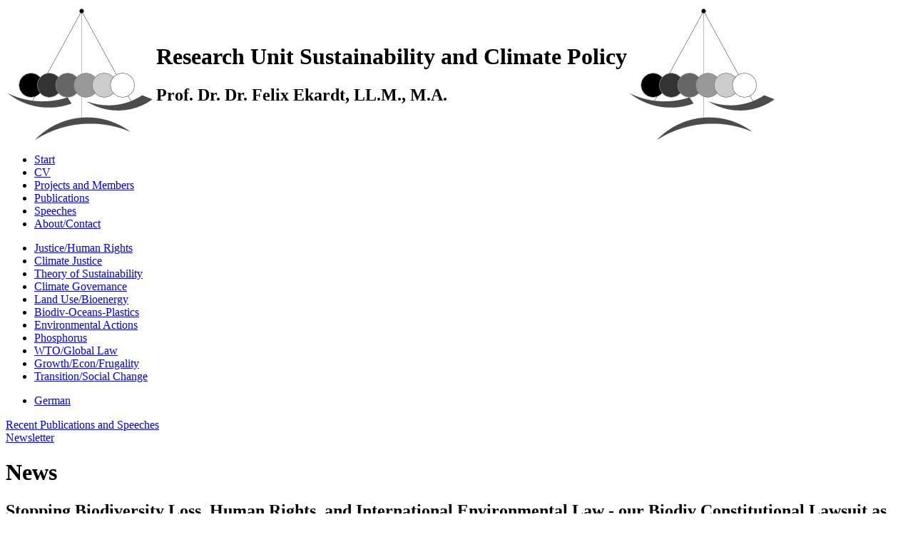

--- FILE ---
content_type: text/html
request_url: https://nachhaltigkeit-gerechtigkeit-klima.de/en/logo.html
body_size: 3415
content:
<!DOCTYPE HTML PUBLIC "-//W3C//DTD HTML 4.01 Transitional//EN" "http://www.w3.org/TR/html4/loose.dtd">
<html lang='en'>
<head>
<title>
Logo of the Research Group Sustainability and Climate Policy
</title>
<meta name='keywords' content="">
<meta name='description' content="This page presents and interprets the logo of the Research Group Sustainability and Climate Policy">
<meta http-equiv="Content-Type" content="text/html; charset=UTF-8">
<meta name='author' content='Felix Ekardt'>
<meta name='date' content='2018-03-27T08:42:53'>
<meta name='copyright' content='&copy; 2009 Felix Ekardt'>
<link type="text/css" rel="stylesheet" href="/style/style.css">
<META NAME="robots" CONTENT="index,follow">
<META NAME="revisit-after" CONTENT="2 days">  
<!--[if lt IE 7]>
<link type="text/css" rel="stylesheet" href="/style/style-ie.css">
<![endif]-->
<!--[if IE 7]>
<link type="text/css" rel="stylesheet" href="/style/style-ie7.css">
<![endif]-->
</head>
<body>
<div id='header'>
<table id='t_hdr' summary='This table displays the header of the page. The
Logo of Felix Ekardt on both sides and the name of the research unit in
between.'>
<tr>
<td id='l_hdr'>
<img src='/img/logo.0.png' id='logo'  alt='left_logo'>
</td>
<td id='c_hdr'>
<h1>Research Unit Sustainability and Climate Policy</h1>
<h2>Prof. Dr. Dr. Felix Ekardt, LL.M., M.A.</h2>
</td>
<td id='r_hdr'>
<img src='/img/logo.0.png' id='nature' alt='right_logo'>
</td>
</tr>
</table>

</div>
<div id='top-navbar'>
<ul id='fe_navigation'>

<li><a href="/en/start.html">Start</a></li>

<li><a href="/en/werdegang.html">CV</a></li>

<li><a href="/en/projekte.html">Projects and Members</a></li>

<li><a href="/en/publikationen.html">Publications</a></li>

<li><a href="/en/vortraege.html">Speeches</a></li>

<li><a href="/en/impressum.html">About/Contact</a></li>

</ul>


</div>
<div id='left-sidebar'>
<ul id='site_navigation' title='Current Research Topics'>

<li><a href="/en/gerechtigkeitstheorie.html">Justice/Human Rights</a></li>

<li><a href="/en/klimagerechtigkeit.html">Climate Justice</a></li>

<li><a href="/en/nachhaltigkeit.html">Theory of Sustainability</a></li>

<li><a href="/en/klimaschutz.html">Climate Governance</a></li>

<li><a href="/en/bioenergie.html">Land Use/Bioenergy</a></li>

<li><a href="/en/ugb.html">Biodiv-Oceans-Plastics</a></li>

<li><a href="/en/umweltklagen.html">Environmental Actions</a></li>

<li><a href="/en/waerme.html">Phosphorus</a></li>

<li><a href="/en/wto.html">WTO/Global Law</a></li>

<li><a href="/en/klimaoekonomik.html">Growth/Econ/Frugality</a></li>

<li><a href="/en/transformationen.html">Transition/Social Change</a></li>

<li id='english' style='margin-top: 1em;'><a href="/de/logo.html">German</a></li>
</ul >



</div>
<div id='news'>
<p id='recentpubs'><a href='/en/neue_publikationen_vortraege.html'>Recent  
	Publications and Speeches</a><br>
<a href="/de/newsletter.html">Newsletter</a>
</p>
<h1>News</h1>
<h2>Stopping Biodiversity Loss, Human Rights, and International Environmental Law - our Biodiv Constitutional Lawsuit as "World Premiere"</h2>
  
  <p> The CBD as well as (national and transnational) human rights contain an obligation to halt biodiversity loss since 1993 at the latest, which has been continuously violated
  ever since. Governments can also be sued on this basis. We show this in a new international paper: <a href='https://enveurope.springeropen.com/articles/10.1186/s12302-023-00786-5'>here</a>
  and in our biodiv lawsuit against the German (and indirectly the EU) legislator: <a href='www.bund.net/fileadmin/user_upload_bund/publikationen/lebensraeume/Background-Biodiversity-constitutional-complaint-BUND.pdf'>here</a>.</p>
<h2>Negative Emissions: Forests, Peatlands - and Geoengineering?</h2>

  <p>Even with zero fossil fuels and greatly reduced animal husbandry, residual emissions remain that must be compensated - even if sufficiency can make this amount of emissions
  smaller than the IPCC assumes. This requires above all the regulation of forests and peatlands (which are also central to biodiversity protection). Here, economic instruments and
  regulatory law relate to each other differently than they often do. Three international articles explore this - on <a href='https://www.mdpi.com/2071-1050/14/7/4365/htm'>forests</a>,
  on <a href='https://www.mdpi.com/2073-445X/9/3/83'>peatlands</a> and on the very problematic large-scale <a href='https://www.sciepublish.com/article/pii/65'>BECCS</a>and other
  kinds of <a href='https://www.mdpi.com/2071-1050/12/21/8858/htm'>geoengineering</a>.</p>
  
  <h2>Paris Target, Human Rights, and our Groundbreaking Constitutional Court Verdict on Unambitious Climate Protection and Precautionary Principle</h2>

  <p>German and EU climate policy is contrary to international law and constitutional human rights. Even the unambitious targets themselves are illegal. More on this in our new
  legal analysis, including critical perspectives on IPCC AR6 <a href='https://www.mdpi.com/2076-3298/9/9/112/htm'>here</a>. In April 2021, we won a groundbreaking lawsuit at the
  German Constitutional Court. See on this in <a href='../files/texts/Klimaklage-Nature-Commentary.pdf'>Nature Climate Change</a>, in 
  <a href='../files/texts/Klimaklage-EnvMag-final.pdf'>The Environment</a> and <a href="https://www.mdpi.com/2071-1050/15/17/12993">Sustainability</a>.</p>
	
  <h2>Economic Instruments for Phosphorus Governance - Climate and Biodiv Targets</h2>

  <p>The existing legal framework on P is strongly characterized by detailed command-and-control provisions and thus suffers from governance problems such as enforcement deficits,
  rebound and shifting effects. Our new paper focuses on how these challenges could be addressed by economic instruments. The article highlights not only the impact of the
  instruments on P management, but also on adjacent environmental areas. We pay particular attention to the governance effects on reaching international binding climate and
  biodiv goals: <a href='https://enveurope.springeropen.com/articles/10.1186/s12302-021-00499-7'>here</a>.</p>
     
  <h2>Land Use, Livestock, Quantity Governance, and Economic Instruments</h2>

  <p>The production of animal food products is (besides fossil fuels) one of the most important noxae with regard to many of the environmental problems, such as climate change,
  biodiversity loss or globally disrupted nutrient cycles. This paper provides a qualitative governance analysis of which regulatory options there are to align livestock farming
  with the legally binding environmental objectives, in particular the Paris Agreement and the Convention on Biological Diversity: <a href="https://www.mdpi.com/2071-1050/12/5/2053">here</a>.</p>
  
  
<p id='all_news'><a href='/en/news.html'>Read all news</a></p>
</div>
<div id='pagecontent'>
<h1>Logo of the Research Group Sustainability and Climate Policy</h1>


  <table summary='The table displays the logo in the left column and contains a short description thereof in the right column.'>
    <tr>
      <td style='vertical-align: top'><img alt='The logo of the research group' src='../img/logo.0.png' style='margin-right: 0.5em; margin-bottom: 0.5em;'></td>

      <td>The two hallmarks of the work of Felix Ekardt and his research group are sustainability on one hand and a theory of justice on the other.  Both of them are expressed by the logo: Basically, sustainability means (apart from a claim for more global justice) that interests and rights of future generations be considered in today's decisions and that they not be discriminated just because they are future interests. The current of generations is represented by the fading balls. The scale expresses that future rights and today's rights should principally deserve the same weight. Moreover, it symbolises that problems of sustainability are always problems of justice, too.</td>
    </tr>
  </table>


</div>
<div id='footer'>
<address>&copy; 2009 <a href='impressum.html'>Felix Ekardt</a>/last update:
2018-03-27/<a href='/sitemap.html'>Our Sitemap</a></address>


</div>
</body>
</html>

